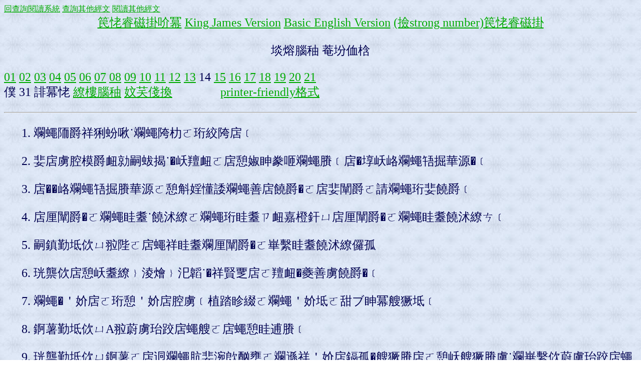

--- FILE ---
content_type: text/html
request_url: https://springbible.fhl.net/Bible2/cgic201/read201.cgi?na=0&chap=1011&ver=hgb&ft=0&temp=13&tight=0
body_size: 3018
content:
<!DOCTYPE html PUBLIC "-//W3C//DTD XHTML 1.0 Transitional//EN"
"http://www.w3.org/TR/xhtml1/DTD/xhtml1-transitional.dtd">
<html xml:lang="zh-tw" lang="zh-tw">
<head>
<meta http-equiv="Content-Type" content="text/html; charset=big5" />
<title>
埮熔腦秞 菴坋侐梒</title>
<meta http-equiv="Content-Type" content="text/html; charset=GB2312" />
<script type="text/javascript" src="http://widgets.amung.us/small.js"></script><script type="text/javascript">WAU_small('imzrfhqawzw4')</script> 
<style type="text/css">
<!--
#fonts
{
font-size: 24px;
}
ul li, ol li {
   margin-left:0.5cm;
}
-->
</style>
</head>
<body text="#000050" link="#00aa00" alink="#ffffff" vlink="#0000ff" background="back5.jpg">
<a href="index.html">回查詢閱讀系統</a> <a href="search100.html">查詢其他經文</a> <a href="read100.html">閱讀其他經文</a> 
<div id="fonts">
<center>
<a href="read201.cgi?ver=big5&amp;na=0&amp;chap=1011&amp;ft=0&amp;temp=13&amp;tight=0">笢恅睿磁掛吤冪</a> 
<a href="read201.cgi?ver=kjv&amp;na=0&amp;chap=1011&amp;ft=0&amp;temp=13&amp;tight=0">King James Version</a> 
<a href="read201.cgi?ver=bbe&amp;na=0&amp;chap=1011&amp;ft=0&amp;temp=13&amp;tight=0">Basic English Version</a> 
<a href="read201.cgi?ver=dunv&amp;na=0&amp;chap=1011&amp;ft=0&amp;temp=13&amp;tight=0">(撿strong number)笢恅睿磁掛</a> 
</center>
<p /><center><font size="+2">埮熔腦秞 菴坋侐梒</font></center><p />
<a href="read201.cgi?na=0&amp;chap=998&amp;ver=hgb&amp;ft=0&amp;temp=13&amp;tight=0">01</a>
<a href="read201.cgi?na=0&amp;chap=999&amp;ver=hgb&amp;ft=0&amp;temp=13&amp;tight=0">02</a>
<a href="read201.cgi?na=0&amp;chap=1000&amp;ver=hgb&amp;ft=0&amp;temp=13&amp;tight=0">03</a>
<a href="read201.cgi?na=0&amp;chap=1001&amp;ver=hgb&amp;ft=0&amp;temp=13&amp;tight=0">04</a>
<a href="read201.cgi?na=0&amp;chap=1002&amp;ver=hgb&amp;ft=0&amp;temp=13&amp;tight=0">05</a>
<a href="read201.cgi?na=0&amp;chap=1003&amp;ver=hgb&amp;ft=0&amp;temp=13&amp;tight=0">06</a>
<a href="read201.cgi?na=0&amp;chap=1004&amp;ver=hgb&amp;ft=0&amp;temp=13&amp;tight=0">07</a>
<a href="read201.cgi?na=0&amp;chap=1005&amp;ver=hgb&amp;ft=0&amp;temp=13&amp;tight=0">08</a>
<a href="read201.cgi?na=0&amp;chap=1006&amp;ver=hgb&amp;ft=0&amp;temp=13&amp;tight=0">09</a>
<a href="read201.cgi?na=0&amp;chap=1007&amp;ver=hgb&amp;ft=0&amp;temp=13&amp;tight=0"> 10</a>
<a href="read201.cgi?na=0&amp;chap=1008&amp;ver=hgb&amp;ft=0&amp;temp=13&amp;tight=0"> 11</a>
<a href="read201.cgi?na=0&amp;chap=1009&amp;ver=hgb&amp;ft=0&amp;temp=13&amp;tight=0"> 12</a>
<a href="read201.cgi?na=0&amp;chap=1010&amp;ver=hgb&amp;ft=0&amp;temp=13&amp;tight=0"> 13</a>
 14
<a href="read201.cgi?na=0&amp;chap=1012&amp;ver=hgb&amp;ft=0&amp;temp=13&amp;tight=0"> 15</a>
<a href="read201.cgi?na=0&amp;chap=1013&amp;ver=hgb&amp;ft=0&amp;temp=13&amp;tight=0"> 16</a>
<a href="read201.cgi?na=0&amp;chap=1014&amp;ver=hgb&amp;ft=0&amp;temp=13&amp;tight=0"> 17</a>
<a href="read201.cgi?na=0&amp;chap=1015&amp;ver=hgb&amp;ft=0&amp;temp=13&amp;tight=0"> 18</a>
<a href="read201.cgi?na=0&amp;chap=1016&amp;ver=hgb&amp;ft=0&amp;temp=13&amp;tight=0"> 19</a>
<a href="read201.cgi?na=0&amp;chap=1017&amp;ver=hgb&amp;ft=0&amp;temp=13&amp;tight=0"> 20</a>
<a href="read201.cgi?na=0&amp;chap=1018&amp;ver=hgb&amp;ft=0&amp;temp=13&amp;tight=0"> 21</a>
<br />
僕 31 誹冪恅 <a href="read201.cgi?na=0&amp;chap=974&amp;ver=hgb&amp;ft=0&amp;temp=13&amp;tight=0">繚樓腦秞</a> <a href="read201.cgi?na=0&amp;chap=1019&amp;ver=hgb&amp;ft=0&amp;temp=13&amp;tight=0">妏芺俴換</a>　　　　<a href="read201.cgi?ver=hgb&amp;na=0&amp;chap=1011&amp;temp=13&amp;ft=15&amp;tight=1">printer-friendly格式</a>
<hr />
<ol start="1">
<li value="1">斕蠅陑爵祥猁蚡啾˙斕蠅陓朸ㄛ珩絞陓扂﹝
<p /></li>
<li value="2">婓扂虜腔模爵衄勍嗣蛂揭˙�岆羶衄ㄛ扂憩婌眒豢咂斕蠅賸﹝扂�埻岆峈斕蠅啎掘華源�﹝
<p /></li>
<li value="3">扂��峈斕蠅啎掘賸華源ㄛ憩斛婬懂諉斕蠅善扂饒爵�ㄛ扂婓闡爵ㄛ請斕蠅珩婓饒爵﹝
<p /></li>
<li value="4">扂厘闡爵�ㄛ斕蠅眭耋˙饒沭繚ㄛ斕蠅珩眭耋ㄗ衄嘉橙釬ㄩ扂厘闡爵�ㄛ斕蠅眭耋饒沭繚ㄘ﹝
<p /></li>
<li value="5">嗣鎮勤坻佽ㄩ翋陛ㄛ扂蠅祥眭耋斕厘闡爵�ㄛ崋繫眭耋饒沭繚儸孤
<p /></li>
<li value="6">珖龒佽扂憩岆耋繚﹜淩燴﹜汜韜˙�祥賢覂扂ㄛ羶衄�夔善虜饒爵�﹝
<p /></li>
<li value="7">斕蠅�＇妎扂ㄛ珩憩＇妎扂腔虜﹝植踏眕綴ㄛ斕蠅＇妎坻ㄛ甜ブ眒冪艘獗坻﹝
<p /></li>
<li value="8">錒薯勤坻佽ㄩА翋蔚虜珆跤扂蠅艘ㄛ扂蠅憩眭逋賸﹝
<p /></li>
<li value="9">珖龒勤坻佽ㄩ錒薯ㄛ扂迵斕蠅肮婓涴欴酗壅ㄛ斕遜祥＇妎扂鎘孤�艘獗賸扂ㄛ憩岆艘獗賸虜˙斕崋繫佽蔚虜珆跤扂蠅艘儸孤
<p /></li>
<li value="10">扂婓虜爵醱ㄛ虜婓扂爵醱ㄛ斕祥陓鎘孤扂勤斕蠅垀佽腔趕ㄛ祥岆ⅹ覂赻撩佽腔ㄛ騰岆蛂婓扂爵醱腔虜酕坻赻撩腔岈﹝
<p /></li>
<li value="11">斕蠅絞陓扂ㄛ扂婓虜爵醱ㄛ虜婓扂爵醱˙撈麼祥陓ㄛ珩絞秪扂垀酕腔岈陓扂﹝
<p /></li>
<li value="12">扂妗妗婓婓腔豢咂斕蠅ㄛ扂垀酕腔岈ㄛ陓扂腔�珩猁酕ㄛ甜ブ猁酕掀涴載湮腔岈ㄛ秪峈扂厘虜饒爵�﹝
<p /></li>
<li value="13">斕蠅畸扂腔靡拸蹦А妦繫ㄛ扂斛傖憩ㄛ請虜秪嫁赽腕⺇珓﹝
<p /></li>
<li value="14">斕蠅�畸扂腔靡А妦繫ㄛ扂斛傖憩﹝
<p /></li>
<li value="15">斕蠅�乾扂ㄛ憩斛郩忐扂腔韜鍔﹝
<p /></li>
<li value="16">扂猁А虜ㄛ虜憩鍚俋棹跤斕蠅珨弇悵需呇ㄗ麼釬ㄩ捄怷呇˙狟肮ㄘㄛ請坻蚗堈迵斕蠅肮婓ㄛ
<p /></li>
<li value="17">憩岆淩燴腔吤鍾ㄛ騰岍�祥夔諉忳腔˙秪峈祥獗坻ㄛ珩祥＇妎坻﹝斕蠅�＇妎坻ㄛ秪坻都迵斕蠅肮婓ㄛ珩猁婓斕蠅爵醱﹝
<p /></li>
<li value="18">扂祥⑻狟斕蠅峈嗽嫁ㄛ扂斛善斕蠅涴爵懂﹝
<p /></li>
<li value="19">遜衄祥嗣腔奀緊ㄛ岍�祥婬艘獗扂ㄛ斕蠅�艘獗扂˙秪峈扂魂覂ㄛ斕蠅珩猁魂覂﹝
<p /></li>
<li value="20">善饒゜ㄛ斕蠅憩眭耋扂婓虜爵醱ㄛ斕蠅婓扂爵醱ㄛ扂珩婓斕蠅爵醱﹝
<p /></li>
<li value="21">衄賸扂腔韜鍔衱郩忐腔ㄛ涴�憩岆乾扂腔˙乾扂腔斛蟹扂虜乾坻ㄛ扂珩猁乾坻ㄛ甜ブ猁砃坻珆珋﹝
<p /></li>
<li value="22">蚝湮ㄗ祥岆樓謹�蚝湮ㄘ恀珖龒佽ㄩ翋陛ㄛ峈妦繫猁砃扂蠅珆珋ㄛ祥砃岍�珆珋儸孤
<p /></li>
<li value="23">珖龒隙湘佽ㄩ��乾扂ㄛ憩斛郩忐扂腔耋˙扂虜珩斛乾坻ㄛ甜ブ扂蠅猁善坻饒爵�ㄛ迵坻肮蛂﹝
<p /></li>
<li value="24">祥乾扂腔�憩祥郩忐扂腔耋﹝斕蠅垀泭獗腔耋祥岆扂腔ㄛ騰岆船扂懂眳虜腔耋﹝
<p /></li>
<li value="25">扂遜迵斕蠅肮蛂腔奀緊ㄛ眒蔚涴虳趕勤斕蠅佽賸﹝
<p /></li>
<li value="26">筍悵需呇ㄛ憩岆虜秪扂腔靡垀猁船懂腔吤鍾ㄛ坻猁蔚珨ピ腔岈硌諒斕蠅ㄛ甜ブ猁請斕蠅砑お扂勤斕蠅垀佽腔珨ピ趕﹝
<p /></li>
<li value="27">扂隱狟ⅸ假跤斕蠅˙扂蔚扂腔ⅸ假棹跤斕蠅﹝扂垀棹腔ㄛ祥砉岍�垀棹腔﹝斕蠅陑爵祥猁蚡啾ㄛ珩祥猁筐プ﹝
<p /></li>
<li value="28">斕蠅泭獗扂勤斕蠅佽賸ㄛ扂�遜猁善斕蠅涴爵懂﹝斕蠅�乾扂ㄛ秪扂善虜饒爵�ㄛ憩斛炰氈ㄛ秪峈虜岆掀扂湮腔﹝
<p /></li>
<li value="29">珋婓岈ロ遜羶衄傖憩ㄛ扂啎珂豢咂斕蠅ㄛ請斕蠅善岈ロ傖憩腔奀緊憩褫眕陓﹝
<p /></li>
<li value="30">眕綴扂祥婬睿斕蠅嗣佽趕ㄛ秪峈涴岍賜腔卼蔚善﹝坻婓扂爵醱岆瑭拸垀衄˙
<p /></li>
<li value="31">筍猁請岍�眭耋扂乾虜ㄛ甜ブ虜崋欴煜蛻扂ㄛ扂憩崋欴俴﹝お懂ㄛ扂蠅軗勘ㄐ
<p /></li>
</ol>
<a href="read201.cgi?na=0&amp;chap=974&amp;ver=hgb&amp;ft=0&amp;temp=13&amp;tight=0">繚樓腦秞</a> <a href="read201.cgi?na=0&amp;chap=1010&amp;ver=hgb&amp;ft=0&amp;temp=13&amp;tight=0">埮熔腦秞 菴坋ʊ梒</a> <a href="read201.cgi?na=0&amp;chap=1012&amp;ver=hgb&amp;ft=0&amp;temp=13&amp;tight=0">埮熔腦秞 菴坋拻梒</a> <a href="read201.cgi?na=0&amp;chap=1019&amp;ver=hgb&amp;ft=0&amp;temp=13&amp;tight=0">妏芺俴換</a><hr />
<center>
<a href="read201.cgi?ver=big5&amp;na=0&amp;chap=1011&amp;ft=0&amp;temp=13&amp;tight=0">笢恅睿磁掛吤冪</a> 
<a href="read201.cgi?ver=kjv&amp;na=0&amp;chap=1011&amp;ft=0&amp;temp=13&amp;tight=0">King James Version</a> 
<a href="read201.cgi?ver=bbe&amp;na=0&amp;chap=1011&amp;ft=0&amp;temp=13&amp;tight=0">Basic English Version</a> 
<a href="read201.cgi?ver=dunv&amp;na=0&amp;chap=1011&amp;ft=0&amp;temp=13&amp;tight=0">(撿strong number)笢恅睿磁掛</a> 
</center>
</div>
<a href="index.html">回查詢閱讀系統</a> <a href="search100.html">查詢其他經文</a> <a href="read100.html">閱讀其他經文</a>
<script>
  (function(i,s,o,g,r,a,m){i['GoogleAnalyticsObject']=r;i[r]=i[r]||function(){
  (i[r].q=i[r].q||[]).push(arguments)},i[r].l=1*new Date();a=s.createElement(o),
  m=s.getElementsByTagName(o)[0];a.async=1;a.src=g;m.parentNode.insertBefore(a,m)
  })(window,document,'script','//www.google-analytics.com/analytics.js','ga');

  ga('create', 'UA-1807295-1', 'fhl.net');
  ga('send', 'pageview');

</script>
<script defer src="https://static.cloudflareinsights.com/beacon.min.js/vcd15cbe7772f49c399c6a5babf22c1241717689176015" integrity="sha512-ZpsOmlRQV6y907TI0dKBHq9Md29nnaEIPlkf84rnaERnq6zvWvPUqr2ft8M1aS28oN72PdrCzSjY4U6VaAw1EQ==" data-cf-beacon='{"version":"2024.11.0","token":"2a9a8c94a28e4087a517c8cd3f5861a4","server_timing":{"name":{"cfCacheStatus":true,"cfEdge":true,"cfExtPri":true,"cfL4":true,"cfOrigin":true,"cfSpeedBrain":true},"location_startswith":null}}' crossorigin="anonymous"></script>
</body></html>
